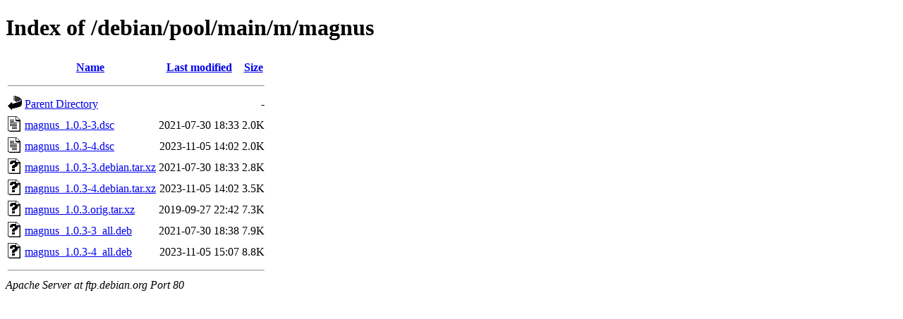

--- FILE ---
content_type: text/html;charset=UTF-8
request_url: http://ftp.ro.debian.org/debian/pool/main/m/magnus/?C=S;O=A
body_size: 605
content:
<!DOCTYPE HTML PUBLIC "-//W3C//DTD HTML 4.01//EN" "http://www.w3.org/TR/html4/strict.dtd">
<html>
 <head>
  <title>Index of /debian/pool/main/m/magnus</title>
 </head>
 <body>
<h1>Index of /debian/pool/main/m/magnus</h1>
  <table>
   <tr><th valign="top"><img src="/icons/blank.gif" alt="[ICO]"></th><th><a href="?C=N;O=A">Name</a></th><th><a href="?C=M;O=A">Last modified</a></th><th><a href="?C=S;O=D">Size</a></th></tr>
   <tr><th colspan="4"><hr></th></tr>
<tr><td valign="top"><img src="/icons/back.gif" alt="[PARENTDIR]"></td><td><a href="/debian/pool/main/m/">Parent Directory</a></td><td>&nbsp;</td><td align="right">  - </td></tr>
<tr><td valign="top"><img src="/icons/text.gif" alt="[TXT]"></td><td><a href="magnus_1.0.3-3.dsc">magnus_1.0.3-3.dsc</a></td><td align="right">2021-07-30 18:33  </td><td align="right">2.0K</td></tr>
<tr><td valign="top"><img src="/icons/text.gif" alt="[TXT]"></td><td><a href="magnus_1.0.3-4.dsc">magnus_1.0.3-4.dsc</a></td><td align="right">2023-11-05 14:02  </td><td align="right">2.0K</td></tr>
<tr><td valign="top"><img src="/icons/unknown.gif" alt="[   ]"></td><td><a href="magnus_1.0.3-3.debian.tar.xz">magnus_1.0.3-3.debian.tar.xz</a></td><td align="right">2021-07-30 18:33  </td><td align="right">2.8K</td></tr>
<tr><td valign="top"><img src="/icons/unknown.gif" alt="[   ]"></td><td><a href="magnus_1.0.3-4.debian.tar.xz">magnus_1.0.3-4.debian.tar.xz</a></td><td align="right">2023-11-05 14:02  </td><td align="right">3.5K</td></tr>
<tr><td valign="top"><img src="/icons/unknown.gif" alt="[   ]"></td><td><a href="magnus_1.0.3.orig.tar.xz">magnus_1.0.3.orig.tar.xz</a></td><td align="right">2019-09-27 22:42  </td><td align="right">7.3K</td></tr>
<tr><td valign="top"><img src="/icons/unknown.gif" alt="[   ]"></td><td><a href="magnus_1.0.3-3_all.deb">magnus_1.0.3-3_all.deb</a></td><td align="right">2021-07-30 18:38  </td><td align="right">7.9K</td></tr>
<tr><td valign="top"><img src="/icons/unknown.gif" alt="[   ]"></td><td><a href="magnus_1.0.3-4_all.deb">magnus_1.0.3-4_all.deb</a></td><td align="right">2023-11-05 15:07  </td><td align="right">8.8K</td></tr>
   <tr><th colspan="4"><hr></th></tr>
</table>
<address>Apache Server at ftp.debian.org Port 80</address>
</body></html>
